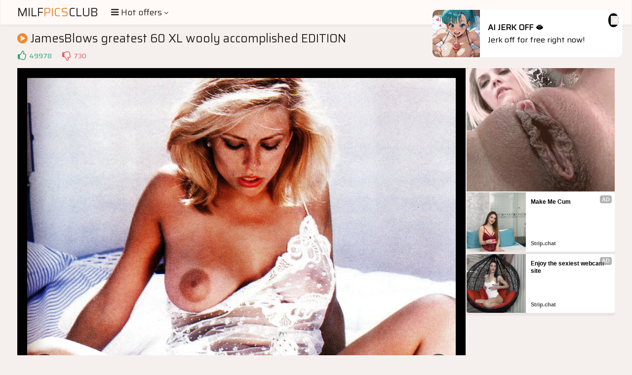

--- FILE ---
content_type: text/html; charset=UTF-8
request_url: https://s.orbsrv.com/splash.php?native-settings=1&idzone=4777638&p=&scr_info=bmF0aXZlYWRzfHwx
body_size: 7883
content:
{"layout":{"widgetHeaderContentHtml":"<a target=\"_blank\" href=\"https:\/\/www.exoclick.com\" rel=\"nofollow\">Powered By <span><\/span><\/a>","branding_logo":"\/\/s3t3d2y1.afcdn.net\/widget-branding-logo.png","branding_logo_hover":"\/\/s3t3d2y1.afcdn.net\/widget-branding-logo-hover.png","itemsPerRow":6,"itemsPerCol":1,"font_family":"Arial, Helvetica, Verdana, sans-serif","header_font_size":"12px","header_font_color":"#999999","widget_background_color":"transparent","widget_width":"1640px","minimum_width_for_full_sized_layout":"450px","item_height":"300px","item_padding":"10px","image_height":"150px","image_width":"265px","text_margin_top":"3px","text_margin_bottom":"3px","text_margin_left":"0px","text_margin_right":"0px","title_font_size":"16px","title_font_color":"#000000","title_font_weight":"normal","title_decoration":"none","title_hover_color":"#0000FF","title_hover_font_weight":"normal","title_hover_decoration":"none","description_font_size":"14px","description_font_color":"#555555","description_font_weight":"normal","description_decoration":"none","description_hover_color":"#0055FF","description_hover_font_weight":"normal","description_hover_decoration":"none","open_in_new_window":1,"mobile_responsive_type":1,"header_is_on_top":1,"header_text_align":"right","title_enabled":1,"description_enabled":1,"image_border_size":"","image_border_color":"","text_align":"left","customcss_enabled":0,"customcss":null,"header_enabled":0,"mobile_breakpoint":450,"spacing_v":10,"spacing_h":10,"zoom":1,"mobile_rows":2,"mobile_cols":1,"use_v2_script":1,"text_enabled":1,"mobile_image_width":300,"mobile_text_box_size":90,"mobile_text_enabled":1,"mobile_text_position":"bottom","mobile_image_height":300,"delaySeconds":0,"frequency":0,"frequencyCount":0,"publisherAdType":"native-recommendation","adTriggerType":"","popTriggerMethod":"","popTriggerClasses":"","item_spacing_on_each_side":"5px","text_position":"bottom","text_box_size":"90px","widget_height":"240px","brand_enabled":1,"brand_font_size":"11px","brand_font_color":"#555555","brand_font_weight":"normal","brand_decoration":"none"},"data":[{"image":"https:\/\/s3t3d2y1.afcdn.net\/library\/952586\/c7bece74146bd68bb0fd24b523df3d5327fd390d.jpg","optimum_image":"https:\/\/s3t3d2y1.afcdn.net\/library\/952586\/044dfd7c9d3f907d930b929954cc0652cca593c3.webp","url":"https:\/\/s.orbsrv.com\/click.php?d=H4sIAAAAAAAAA31TXW.bMBT9K7zkccjfhseqVZU1a5stAaK.RHw2tFCojdss8o_fNbA2m7TJCO69Pj4.vhxLSSnGwiJ7GIZeL.jFglzDg.q6C301DOrZz7sWKiKohJBVRUQYpBlOUc6KKk_Rgl5rk.EFvcI4FIFkXCyIgBKBUtqmQ2kUvI0q.zp3Hz0ROgh1q0g4JQwSOcmZChwK0eZiSgQkjl7MkxJyJqUUNJgKARSmKPyIMKi7Oh7nxGmcwdiJQ3PsVLR1U4E.nTcmW5DLUeHlY9o0pfoJ0VPaljprunftyqqEU.kBQgEcl8cGXu9d1zhkmsPavqn1oSwgLYt6qLsXiChzPP3jvKk77Z8t_1.vVFnt6wKWdKqI18u7eLlex8u7bxvGcxqRJIlRYtrWqEH3r6pYP.xgjiMUnvrdxqi.WIkYqdfVDY23MY5OielfG9NqPU7Inm5MU9w6TP9yX6zk_k0.7sq.qJ7ED3HY50AVSEfVTEwubDXs9qJ128G0.mtyYpP18XDTRfXX8Pve5JxU_sNwet6fbvOWmXC7vDHJOloDcSplJES0zdAuwhlJYhqhbSJItk34T5FE91fy4gv0Ie.g7fDnfIQQt.BaLMETREpM7T_7ZznxMfcJ4T5GzH7Y1M7.[base64].ETXxAaAQAAA--&cb=e2e_696ca4a13919b9.14913900","title":"Explore various AI Characters on GirlfriendGPT","description":"Find Your AI Companion Today","brand":"GirlfriendGPT","original_url":"https:\/\/0iio9.rttrk.com\/68f667ff2698ab1a0c4dfca0?sub1=119687456&sub2=amateurmaturepictures.com&sub3=129&sub4=7733116&sub5=USA&sub6=968766&sub7=4777638&sub8=&sub9=&sub10=xx&sub11=8&sub12=0&sub13=milfpicsclub,com,gallery,jamesblows,greatest,60,xl,wooly,accomplished,edition,34,jpg&sub14=https:\/\/amateurmaturepictures.com&ref_id=ordVPHNVHPPVHNLS45c3U2WWV0WummurtspqrdPZXNLS5009zpXSurpdK6V0rqKJ3VTV1UzWupqlumssdK6V07p3SuldM6V0rpnOdK7_v7gXepdfj6R6h_c50087pXSuldK6V0rpXSumsrtsnssmoc50rpXSuldK6V0rpXSuldM6V07ixhJoUiI9Q_uc52f.Ztzk_zMcm4u9THJuWPUP7pXa77U66UTb0XU1b2WV3U0TW62bTW5y6WUOD7A-&cost=0.0005","image_position":"50% 50%","size":""},{"image":"https:\/\/s3t3d2y1.afcdn.net\/library\/475567\/317639452f22027627bfaad336510fe1c68b9bb6.jpg","optimum_image":"https:\/\/s3t3d2y1.afcdn.net\/library\/475567\/a8b2f585bccaff8bc0ecbeb183628f1d43bc2f7d.webp","url":"https:\/\/s.orbsrv.com\/click.php?d=H4sIAAAAAAAAA3VUTW.jMBD9K1xyRbbBNhxXiapss22zmwLVXiIwJNCYj9iQJpF__I4h20YrrYzMeObxxm9mBKc0IIgZbMq.7_TM.zYjD_DkaV_4Z1e0NRwquwlZiYPbld3MexAzb4ExxTPCDsUFDiETZb8noiQNCXfI98OgPF4oA4BWYlu2um_SugBkWgPzoGAfVNFVwr70lIedUlWlfdU22yqfMiCKAxRASLTNqVAaYnrbq1QcqmYPkFbl8Xr5HC_X63j5_GPjU.FFJElilAx1fZTHupd9vqIIhdfubTOoLl.xGKnj6tGLX2McXZOhO8qh1noM8M7bDDJ_spiueclXfHvi.7eiy3fv7Bcrt4KiQFkmORFZs9aq143WdQvRf4MTGa_O5WMbVd_Dn9tBULJzf_fXw_b6JGp_CF.Xj0Oyjta8e4uzhKcJ5yx9jaOIRASnCUvjhESXIGPo.rLgUI1r2xRTjXwOWG.sENR136rLrXYkHKumezggF9lW6aq_fRWygDM2de8DagiuET00vbLtjDYwBqxP9zAQi7qSO2iUFnLIZmQ.tmq.T6UsAEvm79BXncn2Q1u3KuAakJTMGYLtLGH7aFtpkamAbztZ6bLI4Vjkle01WJ5vebq9MchgDncjnGPP_HdUDCUupi4h1MXIN59zYm7VMKDeciHD_PEF442NMZ5HrJuYe0kjIRqXc.93wO_cZDpfIp2_Eh2GnLN0RnHOvTTnJszxfAdEOQYSTvwUM.rjACyfohBzbmyMIHOL22VverMm0xDfEGLoyGIMtOYO_bXIPQUawdptVabVaVRo9ZvPTMB9AtKXlRFF5ochRQVJecaFEB7xM7xjBP4KRKTFH3LugOkhBAAA&cb=e2e_696ca4a1394295.44826276","title":"Craigslist for Sex in Columbus Tonight\ud83d\ude18\u2764\ufe0f","description":"Rich Mature Cougars in Columbus Want to Meet You Tonight\ud83d\udc49\ud83e\udd70","brand":"Rich-Mature-Cougars.com","original_url":"https:\/\/date4x.com\/im\/click.php?c=1151&key=96chtg2ch2n29f04498hqy56&src_hostname=amateurmaturepictures.com&variation_id=115051808&conversions_tracking=ordVPHNVHPPVHNLS45c3U2WWV0WummqlqmtltdK5009zpXSurpdK6V0rqKJ3VTV1UzWupqlumssdK6V07p3SuldM6V0rpnOdK7_v7gXepdfj6R6h_c508rpXSuldK6V0rpXSumsrtsnssmoc50rpXSuldK6V0rpXSuldM6V07ixhJoUiI9Q_uc52f.Ztzk_zMcm4u9THJuWPUP7pXVbW7aW776aTVUU2U21aW6aVW2Uy8b60zOD7&zone_id=4777638&category_id=129&cost=0.01&site_id=968766&keyword=&country=USA&tags=milfpicsclub,com,gallery,jamesblows,greatest,60,xl,wooly,accomplished,edition,34,jpg","image_position":"50% 50%","size":"300x300"},{"image":"https:\/\/s3t3d2y1.afcdn.net\/library\/952586\/e16fa0214697fc5c1138c56b9bfb4ca82a643765.jpg","optimum_image":"https:\/\/s3t3d2y1.afcdn.net\/library\/952586\/edcc3394f8e202109a0ff9044cbc4021e679bebe.webp","url":"https:\/\/s.orbsrv.com\/click.php?d=H4sIAAAAAAAAA31TXW.bMBT9K7zkscjfhscqWZU1a5stCUR9ifhsaCFQG9oM.cfvGlibTdpkBOdeXx8fX46l5JgJZpA5tm2jZ_R6Rm7gQUVR.65qW_XiJnUFGeHlQsg8J8L3ohhHKGFpnkRoRm90F.[base64].bp2lTe9o_W_6_XqksPxQpLKlVGqyX98FyvQ6W9982jCd0R8IwQGFXnV7VqTzVTbp.3MMcR8jvm_2mU026EgFSr6tbGmwDvOvDrnktu0rrYUI2dNOV6Z2taU4P6Uoe3uTTPmvS_Fn8EMdDAlSetFTlyGRhpVWrT1pXNUyrvyZHNlmcj7f1rvjqfz90CSe5.9j2L4f.LqlY52.Xt1243q2BeBd44T5AMXnE23DXi15wGvXRNuxRIEPMu4W8voI.JDW0Hf6cixDCBlyLJXiCSImp.Wf_DCcu5i4h3MWImQ.[base64].Z3Bb4zjJpMj93BfpL8ZH55dtBAAA&cb=e2e_696ca4a1396b52.78692575","title":"Feeling bored? Your AI slut is waiting ...","description":"Dominant or Submissive. Wifey or Wild. Create your AI Girl Instantly","brand":"GirlfriendGPT","original_url":"https:\/\/0iio9.rttrk.com\/68f667ff2698ab1a0c4dfca0?sub1=125620234&sub2=amateurmaturepictures.com&sub3=129&sub4=7751464&sub5=USA&sub6=968766&sub7=4777638&sub8=&sub9=&sub10=xx&sub11=8&sub12=0&sub13=milfpicsclub,com,gallery,jamesblows,greatest,60,xl,wooly,accomplished,edition,34,jpg&sub14=https:\/\/amateurmaturepictures.com&ref_id=ordVPHNVHPPVHNLS45c3U2WWV0WumnqrnlnopdPZXNLS5009zpXSurpdK6V0rqKJ3VTV1UzWupqlumssdK6V07p3SuldM6V0rpnOdK7_v7gXepdfj6R6h_c50087pXSuldK6V0rpXSumsrtsnssmoc50rpXSuldK6V0rpXSuldM6V07ixhJoUiI9Q_uc52f.Ztzk_zMcm4u9THJuWPUP7pXUV8WXV0b2Z1TWUz6z653azaTWz0V7W15uD7A-&cost=0.0001","image_position":"50% 50%","size":""},{"image":"https:\/\/s3t3d2y1.afcdn.net\/library\/953622\/22848465f2c1f585657c691791554652d599c9c7.jpg","optimum_image":"https:\/\/s3t3d2y1.afcdn.net\/library\/953622\/d18fdaa0114debf462f6f2bf92bcb92470882e95.webp","url":"https:\/\/s.orbsrv.com\/click.php?d=H4sIAAAAAAAAA11S207jMBD9lbz0cSPf7TyuFlChC3S39CJeKt_SBpImxAmUyh._k7QSaDWRPXNmfGZybKkE55RFFPdd14QJ_TkhN_Dt6jT4o93rrvNtSG1dAeh1.JzQG6urRhe7w62b0CspkXRGeMOdVS5X3kirteI454wZ45QiGimhDYYl846pnJOcCCqkNMrkEyL64NuRy1rCjeLSM69VrkjGrUaUGs.IFkJ4IrHAxGZSWO5zleWEEGoMws74zHkGXLrv6qbUMOaVLstvwE3dWg8oHrA8L8pCd_5XWdjXsXXdutV8.rCazuer6cPvBeOWLsl6vULrvjrUTV_X5cHNOELZqdks.rZxM7FC7dvsjq6eVnh5WvfNW9lXIYwJ2dBFX7r7oaY5PLqZ3L7L3cY3Ln8Rf8V.aznCZmAqz0SDW4W2C4cQqhqy7X_JM5ksjvu7elncZn.2vQUl0.fu9Lo93duK9dnT9K5fz5dz2WysQc8nZRaYyDUyS7vRhHC03KzRRi.Qxv2VBCVC3YMsowLXx9oOcgDa4OFizy9jCAmETEopqILwUNtBxwhvBkuhJJES06gr0LNvYe1b3xR22MZ3EzlJMU.[base64]&cb=e2e_696ca4a13993c3.31042996","title":"Hi, I\u2019m in Columbus","description":"Click to Chat","brand":"StripChat","original_url":"https:\/\/go.sexchatters.com\/easy?campaignId=7707db6eb5dc8df8eb7caa851f544bbd882a086ab186a9ed48f52f263677b8bf&userId=cc25b857e4ea8f8295ca033be42a666e271612c976c5ef89f2223bb01dbe9de4&autoplay=all&autoplayForce=1&affiliateClickId=ordVPHNVHPPVHNLS45c3U2WWV0WumnopuoolndK5009zpXSurpdK6V0rqKJ3VTV1UzWupqlumssdK6V07p3SuldM6V0rpnOdK7_v7gXepdfj6R6h_c501bpXSuldK6V0rpXSumsrtsnssmoc50rpXSuldK6V0rpXSuldM6V07ixhJoUiI9Q_uc52f.Ztzk_zMcm4u9THJuWPUP7pXcb0Zz8bS127W0bUcXa2250UXW0XaS0a1uD7&sourceId=Exoclick&p1=7865534&p2=4777638&noc=1","image_position":"50% 50%","size":"300x300"},{"image":"https:\/\/s3t3d2y1.afcdn.net\/library\/953622\/663a7d7e544bc1d924effcac135f97cb84ce6ce8.jpg","optimum_image":"https:\/\/s3t3d2y1.afcdn.net\/library\/953622\/d7f93947ecd1b0e0da39f7c905afc11404e7413e.webp","url":"https:\/\/s.orbsrv.com\/click.php?d=H4sIAAAAAAAAA11T227iMBD9lbzwuJHvdh5X21a0bFt2CwH1BfkWSJuQECctIH_82gGp1Woi23NmfGZybPMMCACBB37X962b4J8TdBe.[base64].yOHyvBraQzXUzo0B3uKXoTKPMafdP5sZ33zw7dq2pnhjf9luoymAKjJVF6K4rF3Xu71zdROi3X_BCxkvj7uHZlneZ382gw5Kpq_9.[base64].wSR5a7eJ9_TKTyGjJLQJPKEgg5yHnpCHzF_j0ULz1xWE49ILzkLPKLCg6Prly89v.V.Gxk0puP0R6qUAxgGAC0nc6dKmU677GH84ynHJ.qr2EYo8z7xGBpvw1hQjGgkhMLVaUw1RgY0kGv4Di5yhzeADAAA-&cb=e2e_696ca4a139ba48.37379608","title":"She loves daddies from United States","description":"Live Pussy Play on Cam","brand":"StripChat","original_url":"https:\/\/go.sexchatters.com\/easy?campaignId=7707db6eb5dc8df8eb7caa851f544bbd882a086ab186a9ed48f52f263677b8bf&userId=cc25b857e4ea8f8295ca033be42a666e271612c976c5ef89f2223bb01dbe9de4&autoplay=all&autoplayForce=1&affiliateClickId=ordVPHNVHPPVHNLS45c3U2WWV0WumnpqqlsmtdK5009zpXSurpdK6V0rqKJ3VTV1UzWupqlumssdK6V07p3SuldM6V0rpnOdK7_v7gXepdfj6R6h_c501bpXSuldK6V0rpXSumsrtsnssmoc50rpXSuldK6V0rpXSuldM6V07ixhJoUiI9Q_uc52f.Ztzk_zMcm4u9THJuWPUP7pXb2Z01zTy6T2bV3bVU1XW23aa0XXcbb6TOD7&sourceId=Exoclick&p1=7908010&p2=4777638&noc=1","image_position":"50% 100%","size":"300x300"},{"image":"https:\/\/s3t3d2y1.afcdn.net\/library\/953622\/c36e5e6a5895d5b2fb9d9a2feb6b4e9b4eb5be4f.jpg","optimum_image":"https:\/\/s3t3d2y1.afcdn.net\/library\/953622\/792b8fc37a25efdf6fc329969d0c9da4dce6e1ff.webp","url":"https:\/\/s.orbsrv.com\/click.php?d=H4sIAAAAAAAAA11T227iMBD9lbzwuJHvdh6rbStati27QKj2BfkKaRMS4qQF5I9fJyC1Wk1kz5wZH0.ObZ4BASAKIOy6rvETfDNB9_Hb1qm3R72TXWdbn.q6iqCV_jTB91pWjSy2.wczwbecA24Us4oaLYwTVnEtpaDQUUKUMkIgCQSTCsYhs4YIR5FDDDPOlVBugljvbTtyaY2oEpRbYqVwAmVUS4CxsgRJxphFHDKIdMaZptaJzCGEsFIAGmUzY0nkkn1XN6WMbd7KsvwG3NetthGFA.ZcURaysz_LQr.PW9etyefT53w6n.fT518LQjVeofU6B.u.2jeHQ.nrvZlRALJz87ro28bMWA7aw.wR58scrs7rvjmUfeX9mOANXvSleRpqmv2LmfHNB9..2sa4N_aH7TaaAqgGpvJCNLiVbzu_976qY7b9L3kh48Vx91iviofs96bXUcn0b3d.35yfdEX6bDl97Nfz1Zw3r0vFGeMQsjUAS7g8iRyeJVeIUa7kCucvtzwq4es.yjIqcHes9SBHRBs4HOzlZgwhiiHhnDMsYriv9aBjiHcGciY44hziIKuoZ9_GsW9tU.hhGu9NoCiFNEWIphCQABGhFHCMwpUxItnABQIj4xRgtBBwLIkRClVRukjoddmrkRCMlnzHk4gn23jitj0lb7KyXpX1p0.2rY1t.S5hIDmWyWddl6dE6ljdlIXfWZNYU3RFvU8wSd6abRICu_JTyCiBInqEggxyHntCAbJwzQ8Wm796EI5uEJzFnlGgYXhTIawWN9_qvwyNi1Jw94MGkAI4DABcSIaVPq1b5duP8YcHOS5VX7t9xE1eZsEBbUFGtEBCOguUk4JBSbDmBGIHwD9auo_c4AMAAA--&cb=e2e_696ca4a139dfc0.52254137","title":"Sexy Girls Live in United States","description":"Random Video Chat","brand":"StripChat","original_url":"https:\/\/go.sexchatters.com\/easy?campaignId=7707db6eb5dc8df8eb7caa851f544bbd882a086ab186a9ed48f52f263677b8bf&userId=cc25b857e4ea8f8295ca033be42a666e271612c976c5ef89f2223bb01dbe9de4&autoplay=all&autoplayForce=1&affiliateClickId=ordVPHNVHPPVHNLS45c3U2WWV0WumnpqqlsondK5009zpXSurpdK6V0rqKJ3VTV1UzWupqlumssdK6V07p3SuldM6V0rpnOdK7_v7gXepdfj6R6h_c501bpXSuldK6V0rpXSumsrtsnssmoc50rpXSuldK6V0rpXSuldM6V07ixhJoUiI9Q_uc52f.Ztzk_zMcm4u9THJuWPUP7pXTb7667116W00T1Ty8V1za7b2657baU3VOD7&sourceId=Exoclick&p1=7908012&p2=4777638&noc=1","image_position":"100% 0%","size":"300x300"}],"ext":[]}

--- FILE ---
content_type: text/html; charset=UTF-8
request_url: https://s.orbsrv.com/splash.php?native-settings=1&idzone=4777644&p=&scr_info=bmF0aXZlYWRzfHwx
body_size: 8413
content:
{"layout":{"widgetHeaderContentHtml":"<a target=\"_blank\" href=\"https:\/\/www.exoclick.com\" rel=\"nofollow\">Powered By <span><\/span><\/a>","branding_logo":"\/\/s3t3d2y1.afcdn.net\/widget-branding-logo.png","branding_logo_hover":"\/\/s3t3d2y1.afcdn.net\/widget-branding-logo-hover.png","itemsPerRow":6,"itemsPerCol":1,"font_family":"Arial, Helvetica, Verdana, sans-serif","header_font_size":"12px","header_font_color":"#999999","widget_background_color":"inherit","widget_width":"1640px","minimum_width_for_full_sized_layout":"450px","item_height":"300px","item_padding":"10px","image_height":"150px","image_width":"265px","text_margin_top":"3px","text_margin_bottom":"3px","text_margin_left":"0px","text_margin_right":"0px","title_font_size":"16px","title_font_color":"#000000","title_font_weight":"normal","title_decoration":"none","title_hover_color":"#0000FF","title_hover_font_weight":"normal","title_hover_decoration":"none","description_font_size":"14px","description_font_color":"#555555","description_font_weight":"normal","description_decoration":"none","description_hover_color":"#0055FF","description_hover_font_weight":"normal","description_hover_decoration":"none","open_in_new_window":1,"mobile_responsive_type":1,"header_is_on_top":1,"header_text_align":"right","title_enabled":1,"description_enabled":1,"image_border_size":"","image_border_color":"","text_align":"left","customcss_enabled":0,"customcss":null,"header_enabled":0,"mobile_breakpoint":450,"spacing_v":10,"spacing_h":10,"zoom":1,"mobile_rows":2,"mobile_cols":1,"use_v2_script":1,"text_enabled":1,"mobile_image_width":300,"mobile_text_box_size":90,"mobile_text_enabled":1,"mobile_text_position":"bottom","mobile_image_height":300,"delaySeconds":0,"frequency":0,"frequencyCount":0,"publisherAdType":"native-recommendation","adTriggerType":"","popTriggerMethod":"","popTriggerClasses":"","item_spacing_on_each_side":"5px","text_position":"bottom","text_box_size":"90px","widget_height":"240px","brand_enabled":1,"brand_font_size":"11px","brand_font_color":"#555555","brand_font_weight":"normal","brand_decoration":"none"},"data":[{"image":"https:\/\/s3t3d2y1.afcdn.net\/library\/475567\/c294770fdb0f332f8f20dc0a63aa400e36a7f610.jpg","optimum_image":"https:\/\/s3t3d2y1.afcdn.net\/library\/475567\/0009f05bbd0958075edeaa7dfd215de15d48bf6f.webp","url":"https:\/\/s.orbsrv.com\/click.php?d=H4sIAAAAAAAAA3VT227bMAz9Fb_kNZBoXezHoUXRNWuXLYkT5CWQZSd261ssO20MffwoJ2uDAYMMWiSPSPGQkpwHQISlNuu6xkz8bxN4wC9RXco.prouUcmd0EWu36ZN1kz8Bz3x7ynldALiLT2jEgqddQfQGVQQ7gljYZAdz1wgwLR6l9Wmq1SZIlKVGLlvUfZt2uTa_cwljzipNlddXle7PLlkIJwGFNCl6.qUtgZ9Zte1Sr_l1QEhdZtE88eX6HE.jx5ffiwY1_4K1uuIkL4sj8Wx7MoqmXFCwqHZLPq2SWYiIu1x9uRHy4iuhnXfHIu.NGZ0yMZf9EXy7DBNtRxWW19xLjdbiJQSkaTxWcpgDcNZyCXvk5ncneRhkzbJ_lX8FtlOcxK0LlNxSeS2pWk7UxlT1uj913lJJvOP7Kle5d_DX7tec9hPt93wthuedcn6cPn41K_nq7lsNltO1.vVMh7iaEmXW.6vg3gBMGzpGQYF5_5eIltDXaUXDpmUUjDmGETeD3V7vnIL4ciq6VAhU.JaafLueioUgRTi0t135BhNI7qvuta1e7XAMRGdOuDA3Jd5scdGGl308QTuxlbeHVRRpIiFu1fsu4mL.t04c5viNTAp3AmC4qNA8V7XhUMqjWebIjdZmqCaJrmbBdz5zMVpDtYSSyXeDaSkvv3vKFkOU8qnAHxKCbOfc2SvbFis3sUiVrDxh.NPrQXqq1ArlYRK8ljHIuUpSdN9gC9EJ6Cs74M7Bva25DEhGZd3a_fQ7l1p8L5I8P5S4AnifRTeWLx3W7p3LdzzmYdFe.52l_icCs5ogDvGSUiltHhpC8Re_W7RTzS9bC0wC2A5IlGx2Lob9NeC2xBkBJtp3camPY0VIj8uzVfsEwb9ObNUURYySiQN94ryGJim_p4ofAcqZSH8AW4Tz0NhBAAA&cb=e2e_696ca4a1b13bc1.82116563","title":"Craigslist for Sex in Columbus Tonight\ud83d\ude18\u2764\ufe0f","description":"Rich Mature Cougars in Columbus Want to Meet You Tonight\ud83d\udc49\ud83e\udd70","brand":"Rich-Mature-Cougars.com","original_url":"https:\/\/date4x.com\/im\/click.php?c=1151&key=96chtg2ch2n29f04498hqy56&src_hostname=amateurmaturepictures.com&variation_id=115051812&conversions_tracking=[base64].Ztzk_zMcm4u9THJuWPUP7pXZ51WWUTbzbVT1TZ53W8bS22zZ1y2za2yuD7&zone_id=4777644&category_id=129&cost=0.01&site_id=968766&keyword=&country=USA&tags=milfpicsclub,com,gallery,jamesblows,greatest,60,xl,wooly,accomplished,edition,34,jpg","image_position":"50% 50%","size":"300x300"},{"image":"https:\/\/s3t3d2y1.afcdn.net\/library\/952586\/3800f178d433bf2a228877090ceeccba1629473e.jpg","optimum_image":"https:\/\/s3t3d2y1.afcdn.net\/library\/952586\/d9a1febc3fd195afa4ee0493a58a4a8e02808088.webp","url":"https:\/\/s.orbsrv.com\/click.php?d=H4sIAAAAAAAAA31U23KbMBD9FV78GEYSusBjJmnGzdWtbfD4xSMExCRgCILEZvTxXQFN3M60Iw8.u9rL0XKEEAxTTg0y.7at9cy7nJEb.[base64].kWIIcaV8cCHh9VVdhIqSC3LnK9TxMw0yRv8.oAyKO2Tv08NbWn_XPk_5tVk2a7PIGUqknCxfwxnC8W4fzxfkmZ8tYkikKEuvJQHCrdlU2y2G4e7yOGUNDXm2XX1MkdD1HzdnfrhasQr_uoq9.KrtR62BC1t.yK5MHG1IdVv956kjGx2ZJQSh4KHJ.E8CPSn7hYsS65E7t38bxJ6yR74T_5fqeglS9sq2LsZGGpm1YftC4r2G7.2hy7ify4v63W.ffgx65TjGTutu1fd_2DKmkXrOa3XbRYL6CwVNsTj8QmjP0t3qgwjsJ.ecIhB0.P.vDpWlxewJxUBa8F3qyLEMIGVI0FaIYIgT3zz_kaRlzMXEKYixE1nzI2k77AE9hayAwXBRmDYRmCPRkoKZNACharmKcsRWma.T5BKiHSeB6xacSci2toCLwIpYQaIjhG3DjnEQ5EOJP0nC_hOb9l53DkHAtnEJxzLjdnEpvjUQeE5gDFgS4yDHNGsQ.IMhRgIYzdw4SYKcAuHw41IowHaOC2AX1i2FDIGLiMZ_FfiwxJLvp2wQyMHptp_ng4PTLarZpYN._D2WFyZoz66vYOTZ7ujISPi8wYwUGWMoBQw2dKUong5nOifgEk3VDJrQQAAA--&cb=e2e_696ca4a1b16e97.48452808","title":"Take total control of your AI Girl on GirlfriendGPT","description":"Pussy or Anal, Big Tits or Fat Ass! You\u2019re in total control of your AI Girl","brand":"GirlfriendGPT","original_url":"https:\/\/0iio9.rttrk.com\/68f66824fb5928d6d0045efb?sub1=120237916&sub2=amateurmaturepictures.com&sub3=129&sub4=7751464&sub5=USA&sub6=968766&sub7=4777644&sub8=&sub9=&sub10=xx&sub11=8&sub12=0&sub13=milfpicsclub,com,gallery,jamesblows,greatest,60,xl,wooly,accomplished,edition,34,jpg&sub14=https:\/\/amateurmaturepictures.com&ref_id=[base64].Ztzk_zMcm4u9THJuWPUP7pXacZy6W7XVb8Z1XcVbWVzSy1V6XVbz0zVOD7A-&cost=0.0001","image_position":"50% 50%","size":""},{"image":"https:\/\/s3t3d2y1.afcdn.net\/library\/953622\/22848465f2c1f585657c691791554652d599c9c7.jpg","optimum_image":"https:\/\/s3t3d2y1.afcdn.net\/library\/953622\/d18fdaa0114debf462f6f2bf92bcb92470882e95.webp","url":"https:\/\/s.orbsrv.com\/click.php?d=H4sIAAAAAAAAA11Ty27bMBD8FV18rMA3qWPRNEjitnEbWzZyCfiSrUSyZFFKIoMf35UcoEGxArmcXe6Qw5XMkEJIRBQPfd.GBf26INfw7Zs0.Hd70H3vu5DapgbQ6zAu6LXVdavL_fHWLeiVlEg6I7zhzipXKG.k1VpxXHDGjHFKEY2U0AbDkHnHVMFJQQQVUhpligURQ_DdXMtawo3i0jOvVaFIxq1GlBrPiBZCeCKxwMRmUljuC5UVhBBqDMLO.Mx5BrX00DdtpeGYV7qqPgHXTWc9oHjCiqKsSt37b1VpX2bqpnP56uZXfrNa5Te_fjwwbumGbLc5QkN9bE.nqjtVbskRys7t7mHoWrcUOepOyzuar3O8OW.H9lQNdQhzQLb0YajczymnPa7Pm0eqOZe7R5JrLXKJzSil2pLzKOSaD24pn17lfudbVzyLP.LwZDnCZmKqLkSTW4euD8cQ6gai3X_BC5ks3w93zaa8zX4_DRaUTh_788vT.aet2ZCtb.6G7Wqzku1uK0YB2lG93YhR7tabx1GOKj8TbPjZ6t39lQSlQjOAbLNC398bO8kFaIunh790zrQksGRSSsGmJzg2dtI5Qk9hKZQkUmIadQ16Dx2MQ.fb0k7T3FeRkxTzlBCeYsQiJoxzJDiKHxUByaZaKAo2TxGDRYKpzqDTXKYlNxY6kHvkoSsUQdYRHSkl0zYS67IqgDDYajAzIZot.[base64]&cb=e2e_696ca4a1b19dd6.62781382","title":"Hi, I\u2019m in Columbus","description":"Click to Chat","brand":"StripChat","original_url":"https:\/\/go.sexchatters.com\/easy?campaignId=7707db6eb5dc8df8eb7caa851f544bbd882a086ab186a9ed48f52f263677b8bf&userId=cc25b857e4ea8f8295ca033be42a666e271612c976c5ef89f2223bb01dbe9de4&autoplay=all&autoplayForce=1&affiliateClickId=[base64].Ztzk_zMcm4u9THJuWPUP7pXW6y63bb3aWU6y7XTUZy7y8Vz21b5zcaXOD7&sourceId=Exoclick&p1=7908006&p2=4777644&noc=1","image_position":"50% 50%","size":"300x300"},{"image":"https:\/\/s3t3d2y1.afcdn.net\/library\/953622\/7a309aa70e01be45635f75d32e3d2759fa64a94d.jpg","optimum_image":"https:\/\/s3t3d2y1.afcdn.net\/library\/953622\/fb31fe3e98b67d1b1bade1196e3271bbca89cda9.webp","url":"https:\/\/s.orbsrv.com\/click.php?d=H4sIAAAAAAAAA11S227bMAz9Fb_kcYZEWRc_DuuKttklWxMn6EuhmxO3duxadtcE.vjRToEVAw2JOqR46CPKnChCSSTxMAxdWLDPC7jGb9.mwb_Zgx4G34fUtg2CXofTgl1b3XS62h9v3YJdSUmkM8Ib7qxypfJGWq0VpyXPMmOcUqCJEtpQXHLvMlVyKEEwIaVRplyAGIPv51rWAjeKS595rUoFObeaMGZ8BloI4UFSQcHmUljuS5WXAMCMIdQZnzufYS09Dm1Xa2zzStf1B.C67a1HlE5YWVZ1pQf_pa7s80zd9q5Y3fwoblar4ubHt_uMW7aB7bYgZGyO3ctLHY5Ht.SE5Odudz_2nVuKgvQvyztWrAu6OW_H7qUemxDmgOzY_Vi771NOd1yfNw9Mcy53D1BoLQpJzUlKtYXzScg1H91SPr7K_c53rnwSv8Xh0XJCzcRUX4gmtwn9EI4hNC1G._.CFzJZvR3u2k11m_96HC0qnT4M5.fH83fbZGO.[base64].f8M5ksp.fqJR5ISOi2EXIpMN0Pa9ib0r_MPo1zxkvWP7RVJfi6jAwJe5KVHKX2unNMcHHHMA5NCM_0Xh_Cl8yAEAAA-&cb=e2e_696ca4a1b1cb77.68533174","title":"I'm Stripping Live Right Now","description":"Come to my Room & Find Out!","brand":"StripChat","original_url":"https:\/\/go.sexchatters.com\/easy?campaignId=7707db6eb5dc8df8eb7caa851f544bbd882a086ab186a9ed48f52f263677b8bf&userId=cc25b857e4ea8f8295ca033be42a666e271612c976c5ef89f2223bb01dbe9de4&autoplay=all&autoplayForce=1&affiliateClickId=[base64].Ztzk_zMcm4u9THJuWPUP7pXacbbV5121T6026W1a266WT2V8XTTW6zZuD7&sourceId=Exoclick&p1=7908010&p2=4777644&noc=1","image_position":"50% 50%","size":"300x300"},{"image":"https:\/\/s3t3d2y1.afcdn.net\/library\/802424\/912aec6f2dea5e8280603c71f2873441010153fd.webp","optimum_image":"","url":"https:\/\/s.orbsrv.com\/click.php?d=H4sIAAAAAAAAA11S226jMBD9FV76WGQbbMNj1aTKpbl0EyDKS2SMSUhNoBjagvzxa5OVWq0G2cOZM3NmGCgEOPQCDfSlbWv14D09oBfzSHbLitvZVeJbCSl4WzUur0ob9F5Ya4gT0S8u82v1vZ68q3m5KjbXt2E1.r7xp8Pq.avg_Zyshyl.fV5Iy11Nzv16Z_DnOVntX8IHRFjLTbHpYXOi914sVqcGq5os3s7W8Wy7jWfr152PuRehJIkB6MqbKpum.pDZ9nDIXhMMQDjUh13X1NmSxKD5WC68eB_DaEi6.kN2pVJjgNberpPZynLq236Ijh7DmB6OKGaMxBSmPaVBgoae0D3usiU9fdLzQdRZfiV_yOXEMYCNVZJ3IeuWqmnVTamyMtH_g3cxWnxfFlVUzMO3U8cxyt1jO7yfhhUv_S7czxZdso22tD4c4Q5EQYz7fhiiIYWkR3ECU4BBD5MgiTcT.vT4qM3GICUBRZRCT7OStaJrzNk1oi64vZRdmMbIhdhFCLsQ.BoiCgnxMNA.pZT4FgltLaCJP14aGtMIeizkjGUhozjlKRFYACHyIECAZ4hpz0M2DemykLkRVFx26Sho.kLAB4FGhISAaOc3wzEM58ykFE3vXFkpVCqrL.WcG2EGUK1DgPMtna.qkr3DuGHXslAXkTkiK9qiujme71zrs6M1HtsFGkOCfWj_YB.DEFKqTfvaAP_i1gIz092DcHR1QInpHpkqyL7qaPf0i_9jaExywfTR6LkA2gOAexGbqdyqSVXzOY5uPpy.s37UPo3IZqlxmuEs52YPOeJEpGEWAJ4DPw94mue5.AuAsGw4iAMAAA--&cb=e2e_696ca4a1b1fbb6.66682755","title":"Make Your Own Porn \ud83d\udc49\ud83c\udf51","description":"The best interactive porn site online \ud83d\udd25","brand":"Sex Selector","original_url":"https:\/\/landing.sexselector.com\/?ats=eyJhIjoxNDksImMiOjQzMDksIm4iOjEzMCwicyI6NzE5LCJlIjoxMDgyNSwicCI6MTF9&atc=EXO_7105938&apb=[base64].Ztzk_zMcm4u9THJuWPUP7pXZ1S0U8V5yyzzUzb16y2VW1b050y1W8WVOD7A--","image_position":"50% 50%","size":"300x300"},{"image":"https:\/\/s3t3d2y1.afcdn.net\/library\/953622\/663a7d7e544bc1d924effcac135f97cb84ce6ce8.jpg","optimum_image":"https:\/\/s3t3d2y1.afcdn.net\/library\/953622\/d7f93947ecd1b0e0da39f7c905afc11404e7413e.webp","url":"https:\/\/s.orbsrv.com\/click.php?d=H4sIAAAAAAAAA11Ty27bOhD9FW28rMD3UMvipkGa9OHWkWx4E5AUZSuVLFWU0tjgx9.RHKBBMQI5L84Mjw5BKym5iCQex7EPK_5xxW7xO3Rp8K_uaMbRDyF1XYtOb8J5xW.daXtTH06fyxW_ASBQWuWtLJ0uK.0tOGO0pJUUwtpSa2aIVsZSXDJfCl1JVjHFFYDVtloxNQU_LLWcY9JqCV54oyvNMukM4dx6wYxSyjOgijKXgXLSVzqrGGPcWkJL67PSC6xlprHrG4Nj3pimeee47Qbn0UtnX1XVTW1G_19Tu19L624oi_Xdt.JuvS7uvn3ZCOl4zrbbgpCpPXX91HVNXz5IQrJLv9tMAxqqIMPvh3tePBY0v2yn_ncztSEsAej5ZmrKr3NOf3q85HtupITdnhXGqAKoPQPoLbucFTzKqXyApxc47HxfVs_qpzo.OUmonTs110az2oZhDKcQ2g6jwz_BazOoX4_3XV5_zn48TQ6RTvfj5dfT5atrxZQ93t1P23W.hn63224uud7T3Bl2IS7fGkksbNVZ7SE3VE43gEiFbkLYFoQ.vXZuhgu9PZ1__JU5s8nQFACgxGyeOjfjHJFTFJQGBkB5NC3iPQ24ToPvazdvC6.[base64]&cb=e2e_696ca4a1b21f64.75472368","title":"She loves daddies from United States","description":"Live Pussy Play on Cam","brand":"StripChat","original_url":"https:\/\/go.sexchatters.com\/easy?campaignId=7707db6eb5dc8df8eb7caa851f544bbd882a086ab186a9ed48f52f263677b8bf&userId=cc25b857e4ea8f8295ca033be42a666e271612c976c5ef89f2223bb01dbe9de4&autoplay=all&autoplayForce=1&affiliateClickId=[base64].Ztzk_zMcm4u9THJuWPUP7pXXWSzU8Z1Uca2z0cUWa50b7W6y6Z7Ua15uD7&sourceId=Exoclick&p1=7865534&p2=4777644&noc=1","image_position":"50% 100%","size":"300x300"}],"ext":[]}